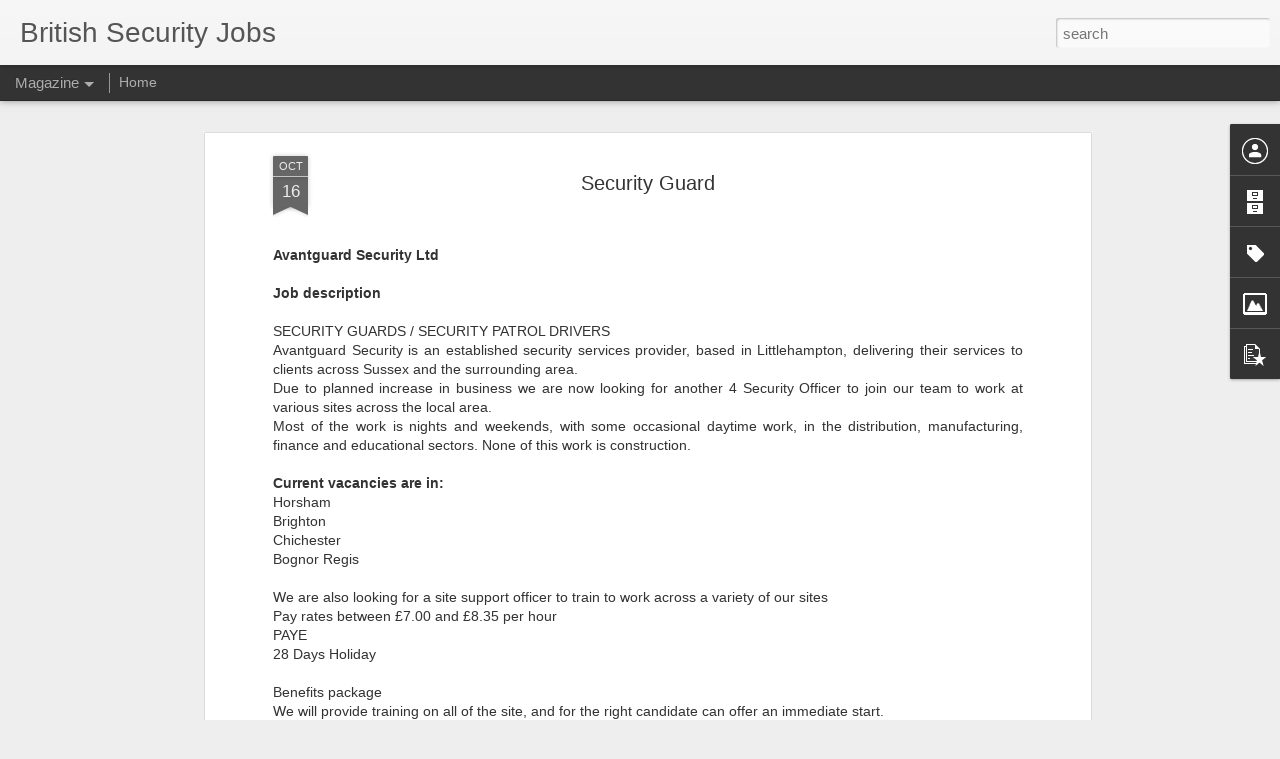

--- FILE ---
content_type: text/javascript; charset=UTF-8
request_url: http://britishsecurityjobs.blogspot.com/?v=0&action=initial&widgetId=Image1&responseType=js&xssi_token=AOuZoY6qJ0YDixTJjCq1Ny9OiNQ70j37hw%3A1769538509850
body_size: 422
content:
try {
_WidgetManager._HandleControllerResult('Image1', 'initial',{'title': '', 'width': 232, 'height': 100, 'sourceUrl': 'https://blogger.googleusercontent.com/img/b/R29vZ2xl/AVvXsEgqL-poU5qMdBKIRcj7Hs71E5PDHI3v5wpCkpp47SSYNou0S2H_siQ19hbwEUdDsnYJK2SSPcM553A-joeWbhTQIkApWq-LG9iKmXxB8AuQ5IkGJHXh0IKilUt0o3fphu-n7qtnD4yhRiA/s1600/Paypal+Subscribe+250.png', 'caption': '', 'link': '', 'shrinkToFit': true, 'sectionWidth': 232});
} catch (e) {
  if (typeof log != 'undefined') {
    log('HandleControllerResult failed: ' + e);
  }
}


--- FILE ---
content_type: text/javascript; charset=UTF-8
request_url: http://britishsecurityjobs.blogspot.com/?v=0&action=initial&widgetId=Label1&responseType=js&xssi_token=AOuZoY6qJ0YDixTJjCq1Ny9OiNQ70j37hw%3A1769538509850
body_size: 2299
content:
try {
_WidgetManager._HandleControllerResult('Label1', 'initial',{'title': 'Labels', 'display': 'list', 'showFreqNumbers': false, 'labels': [{'name': '\xa325000 - \xa345000', 'count': 1, 'cssSize': 1, 'url': 'http://britishsecurityjobs.blogspot.com/search/label/%C2%A325000%20-%20%C2%A345000'}, {'name': '\xa345000 - \xa360000', 'count': 1, 'cssSize': 1, 'url': 'http://britishsecurityjobs.blogspot.com/search/label/%C2%A345000%20-%20%C2%A360000'}, {'name': '\xa360000 - \xa375000', 'count': 1, 'cssSize': 1, 'url': 'http://britishsecurityjobs.blogspot.com/search/label/%C2%A360000%20-%20%C2%A375000'}, {'name': '\xa375000 - \xa3120000', 'count': 1, 'cssSize': 1, 'url': 'http://britishsecurityjobs.blogspot.com/search/label/%C2%A375000%20-%20%C2%A3120000'}, {'name': '4Forces Security Ltd', 'count': 1, 'cssSize': 1, 'url': 'http://britishsecurityjobs.blogspot.com/search/label/4Forces%20Security%20Ltd'}, {'name': 'Aberdeen', 'count': 1, 'cssSize': 1, 'url': 'http://britishsecurityjobs.blogspot.com/search/label/Aberdeen'}, {'name': 'Advisor (Security)', 'count': 1, 'cssSize': 1, 'url': 'http://britishsecurityjobs.blogspot.com/search/label/Advisor%20%28Security%29'}, {'name': 'Africa', 'count': 9, 'cssSize': 3, 'url': 'http://britishsecurityjobs.blogspot.com/search/label/Africa'}, {'name': 'Americas', 'count': 1, 'cssSize': 1, 'url': 'http://britishsecurityjobs.blogspot.com/search/label/Americas'}, {'name': 'Ammunition', 'count': 1, 'cssSize': 1, 'url': 'http://britishsecurityjobs.blogspot.com/search/label/Ammunition'}, {'name': 'AntiTerrorism', 'count': 1, 'cssSize': 1, 'url': 'http://britishsecurityjobs.blogspot.com/search/label/AntiTerrorism'}, {'name': 'Area Security Supervisor', 'count': 3, 'cssSize': 2, 'url': 'http://britishsecurityjobs.blogspot.com/search/label/Area%20Security%20Supervisor'}, {'name': 'Asia', 'count': 4, 'cssSize': 2, 'url': 'http://britishsecurityjobs.blogspot.com/search/label/Asia'}, {'name': 'Aspro Ltd', 'count': 1, 'cssSize': 1, 'url': 'http://britishsecurityjobs.blogspot.com/search/label/Aspro%20Ltd'}, {'name': 'Asset Protection (U.K) Ltd', 'count': 1, 'cssSize': 1, 'url': 'http://britishsecurityjobs.blogspot.com/search/label/Asset%20Protection%20%28U.K%29%20Ltd'}, {'name': 'Australia', 'count': 3, 'cssSize': 2, 'url': 'http://britishsecurityjobs.blogspot.com/search/label/Australia'}, {'name': 'Basildon', 'count': 1, 'cssSize': 1, 'url': 'http://britishsecurityjobs.blogspot.com/search/label/Basildon'}, {'name': 'Birmingham', 'count': 6, 'cssSize': 3, 'url': 'http://britishsecurityjobs.blogspot.com/search/label/Birmingham'}, {'name': 'Bracknell', 'count': 1, 'cssSize': 1, 'url': 'http://britishsecurityjobs.blogspot.com/search/label/Bracknell'}, {'name': 'Bradford', 'count': 1, 'cssSize': 1, 'url': 'http://britishsecurityjobs.blogspot.com/search/label/Bradford'}, {'name': 'Bridgewater', 'count': 1, 'cssSize': 1, 'url': 'http://britishsecurityjobs.blogspot.com/search/label/Bridgewater'}, {'name': 'Bristol', 'count': 4, 'cssSize': 2, 'url': 'http://britishsecurityjobs.blogspot.com/search/label/Bristol'}, {'name': 'British Security Jobs', 'count': 100, 'cssSize': 5, 'url': 'http://britishsecurityjobs.blogspot.com/search/label/British%20Security%20Jobs'}, {'name': 'Camberley', 'count': 1, 'cssSize': 1, 'url': 'http://britishsecurityjobs.blogspot.com/search/label/Camberley'}, {'name': 'Cambridge', 'count': 1, 'cssSize': 1, 'url': 'http://britishsecurityjobs.blogspot.com/search/label/Cambridge'}, {'name': 'Cambridgeshire', 'count': 1, 'cssSize': 1, 'url': 'http://britishsecurityjobs.blogspot.com/search/label/Cambridgeshire'}, {'name': 'Capricorn Security Services', 'count': 1, 'cssSize': 1, 'url': 'http://britishsecurityjobs.blogspot.com/search/label/Capricorn%20Security%20Services'}, {'name': 'Cardiff', 'count': 2, 'cssSize': 2, 'url': 'http://britishsecurityjobs.blogspot.com/search/label/Cardiff'}, {'name': 'Cheltenham', 'count': 2, 'cssSize': 2, 'url': 'http://britishsecurityjobs.blogspot.com/search/label/Cheltenham'}, {'name': 'Close protection', 'count': 2, 'cssSize': 2, 'url': 'http://britishsecurityjobs.blogspot.com/search/label/Close%20protection'}, {'name': 'Close Protection Officer', 'count': 1, 'cssSize': 1, 'url': 'http://britishsecurityjobs.blogspot.com/search/label/Close%20Protection%20Officer'}, {'name': 'Close Protection/Bodyguard', 'count': 2, 'cssSize': 2, 'url': 'http://britishsecurityjobs.blogspot.com/search/label/Close%20Protection%2FBodyguard'}, {'name': 'Corporate Security', 'count': 13, 'cssSize': 3, 'url': 'http://britishsecurityjobs.blogspot.com/search/label/Corporate%20Security'}, {'name': 'CPO', 'count': 1, 'cssSize': 1, 'url': 'http://britishsecurityjobs.blogspot.com/search/label/CPO'}, {'name': 'CPO jobs', 'count': 1, 'cssSize': 1, 'url': 'http://britishsecurityjobs.blogspot.com/search/label/CPO%20jobs'}, {'name': 'Croydon', 'count': 1, 'cssSize': 1, 'url': 'http://britishsecurityjobs.blogspot.com/search/label/Croydon'}, {'name': 'Darlington', 'count': 1, 'cssSize': 1, 'url': 'http://britishsecurityjobs.blogspot.com/search/label/Darlington'}, {'name': 'Demining', 'count': 1, 'cssSize': 1, 'url': 'http://britishsecurityjobs.blogspot.com/search/label/Demining'}, {'name': 'Dereham', 'count': 1, 'cssSize': 1, 'url': 'http://britishsecurityjobs.blogspot.com/search/label/Dereham'}, {'name': 'Devon', 'count': 1, 'cssSize': 1, 'url': 'http://britishsecurityjobs.blogspot.com/search/label/Devon'}, {'name': 'Dog Handler', 'count': 1, 'cssSize': 1, 'url': 'http://britishsecurityjobs.blogspot.com/search/label/Dog%20Handler'}, {'name': 'Doncaster', 'count': 1, 'cssSize': 1, 'url': 'http://britishsecurityjobs.blogspot.com/search/label/Doncaster'}, {'name': 'Door Security jobs', 'count': 1, 'cssSize': 1, 'url': 'http://britishsecurityjobs.blogspot.com/search/label/Door%20Security%20jobs'}, {'name': 'Door Supervisor', 'count': 5, 'cssSize': 2, 'url': 'http://britishsecurityjobs.blogspot.com/search/label/Door%20Supervisor'}, {'name': 'Drivers', 'count': 1, 'cssSize': 1, 'url': 'http://britishsecurityjobs.blogspot.com/search/label/Drivers'}, {'name': 'Edinburgh', 'count': 2, 'cssSize': 2, 'url': 'http://britishsecurityjobs.blogspot.com/search/label/Edinburgh'}, {'name': 'Essex', 'count': 1, 'cssSize': 1, 'url': 'http://britishsecurityjobs.blogspot.com/search/label/Essex'}, {'name': 'Europe', 'count': 3, 'cssSize': 2, 'url': 'http://britishsecurityjobs.blogspot.com/search/label/Europe'}, {'name': 'Event Security', 'count': 2, 'cssSize': 2, 'url': 'http://britishsecurityjobs.blogspot.com/search/label/Event%20Security'}, {'name': 'Exeter', 'count': 1, 'cssSize': 1, 'url': 'http://britishsecurityjobs.blogspot.com/search/label/Exeter'}, {'name': 'Explosive Ordanance', 'count': 1, 'cssSize': 1, 'url': 'http://britishsecurityjobs.blogspot.com/search/label/Explosive%20Ordanance'}, {'name': 'Female Security Position', 'count': 2, 'cssSize': 2, 'url': 'http://britishsecurityjobs.blogspot.com/search/label/Female%20Security%20Position'}, {'name': 'Germany', 'count': 1, 'cssSize': 1, 'url': 'http://britishsecurityjobs.blogspot.com/search/label/Germany'}, {'name': 'Glasgow', 'count': 3, 'cssSize': 2, 'url': 'http://britishsecurityjobs.blogspot.com/search/label/Glasgow'}, {'name': 'Gravesend', 'count': 1, 'cssSize': 1, 'url': 'http://britishsecurityjobs.blogspot.com/search/label/Gravesend'}, {'name': 'Great Billing', 'count': 1, 'cssSize': 1, 'url': 'http://britishsecurityjobs.blogspot.com/search/label/Great%20Billing'}, {'name': 'Great Yarmouth', 'count': 1, 'cssSize': 1, 'url': 'http://britishsecurityjobs.blogspot.com/search/label/Great%20Yarmouth'}, {'name': 'Guildford', 'count': 1, 'cssSize': 1, 'url': 'http://britishsecurityjobs.blogspot.com/search/label/Guildford'}, {'name': 'Haiti', 'count': 1, 'cssSize': 1, 'url': 'http://britishsecurityjobs.blogspot.com/search/label/Haiti'}, {'name': 'Head Of Security', 'count': 1, 'cssSize': 1, 'url': 'http://britishsecurityjobs.blogspot.com/search/label/Head%20Of%20Security'}, {'name': 'Hempstead', 'count': 1, 'cssSize': 1, 'url': 'http://britishsecurityjobs.blogspot.com/search/label/Hempstead'}, {'name': 'Hertfordshire', 'count': 3, 'cssSize': 2, 'url': 'http://britishsecurityjobs.blogspot.com/search/label/Hertfordshire'}, {'name': 'Hinckley', 'count': 1, 'cssSize': 1, 'url': 'http://britishsecurityjobs.blogspot.com/search/label/Hinckley'}, {'name': 'Hook', 'count': 1, 'cssSize': 1, 'url': 'http://britishsecurityjobs.blogspot.com/search/label/Hook'}, {'name': 'Hotel Security', 'count': 5, 'cssSize': 2, 'url': 'http://britishsecurityjobs.blogspot.com/search/label/Hotel%20Security'}, {'name': 'Information Technology Security', 'count': 1, 'cssSize': 1, 'url': 'http://britishsecurityjobs.blogspot.com/search/label/Information%20Technology%20Security'}, {'name': 'Integrity Security Group', 'count': 2, 'cssSize': 2, 'url': 'http://britishsecurityjobs.blogspot.com/search/label/Integrity%20Security%20Group'}, {'name': 'Intelligence/Surveillance', 'count': 1, 'cssSize': 1, 'url': 'http://britishsecurityjobs.blogspot.com/search/label/Intelligence%2FSurveillance'}, {'name': 'Ipswich', 'count': 1, 'cssSize': 1, 'url': 'http://britishsecurityjobs.blogspot.com/search/label/Ipswich'}, {'name': 'Iraq', 'count': 1, 'cssSize': 1, 'url': 'http://britishsecurityjobs.blogspot.com/search/label/Iraq'}, {'name': 'JD Sports Fashion PLC', 'count': 1, 'cssSize': 1, 'url': 'http://britishsecurityjobs.blogspot.com/search/label/JD%20Sports%20Fashion%20PLC'}, {'name': 'K9 Handler', 'count': 8, 'cssSize': 3, 'url': 'http://britishsecurityjobs.blogspot.com/search/label/K9%20Handler'}, {'name': 'Law Enforcement/Corrections/Police', 'count': 1, 'cssSize': 1, 'url': 'http://britishsecurityjobs.blogspot.com/search/label/Law%20Enforcement%2FCorrections%2FPolice'}, {'name': 'Leeds', 'count': 1, 'cssSize': 1, 'url': 'http://britishsecurityjobs.blogspot.com/search/label/Leeds'}, {'name': 'Leicester', 'count': 2, 'cssSize': 2, 'url': 'http://britishsecurityjobs.blogspot.com/search/label/Leicester'}, {'name': 'Leicestershire', 'count': 1, 'cssSize': 1, 'url': 'http://britishsecurityjobs.blogspot.com/search/label/Leicestershire'}, {'name': 'Liverpool', 'count': 2, 'cssSize': 2, 'url': 'http://britishsecurityjobs.blogspot.com/search/label/Liverpool'}, {'name': 'Logistic', 'count': 1, 'cssSize': 1, 'url': 'http://britishsecurityjobs.blogspot.com/search/label/Logistic'}, {'name': 'London', 'count': 45, 'cssSize': 4, 'url': 'http://britishsecurityjobs.blogspot.com/search/label/London'}, {'name': 'London security jobs', 'count': 100, 'cssSize': 5, 'url': 'http://britishsecurityjobs.blogspot.com/search/label/London%20security%20jobs'}, {'name': 'Loss Prevention', 'count': 2, 'cssSize': 2, 'url': 'http://britishsecurityjobs.blogspot.com/search/label/Loss%20Prevention'}, {'name': 'Louth', 'count': 1, 'cssSize': 1, 'url': 'http://britishsecurityjobs.blogspot.com/search/label/Louth'}, {'name': 'Luton', 'count': 1, 'cssSize': 1, 'url': 'http://britishsecurityjobs.blogspot.com/search/label/Luton'}, {'name': 'Malvern', 'count': 1, 'cssSize': 1, 'url': 'http://britishsecurityjobs.blogspot.com/search/label/Malvern'}, {'name': 'Manchester', 'count': 4, 'cssSize': 2, 'url': 'http://britishsecurityjobs.blogspot.com/search/label/Manchester'}, {'name': 'Mansfield', 'count': 1, 'cssSize': 1, 'url': 'http://britishsecurityjobs.blogspot.com/search/label/Mansfield'}, {'name': 'Maritime Security', 'count': 2, 'cssSize': 2, 'url': 'http://britishsecurityjobs.blogspot.com/search/label/Maritime%20Security'}, {'name': 'Middle East', 'count': 7, 'cssSize': 3, 'url': 'http://britishsecurityjobs.blogspot.com/search/label/Middle%20East'}, {'name': 'Milton Keynes', 'count': 1, 'cssSize': 1, 'url': 'http://britishsecurityjobs.blogspot.com/search/label/Milton%20Keynes'}, {'name': 'Mobile Security', 'count': 3, 'cssSize': 2, 'url': 'http://britishsecurityjobs.blogspot.com/search/label/Mobile%20Security'}, {'name': 'Newton Aycliffe', 'count': 1, 'cssSize': 1, 'url': 'http://britishsecurityjobs.blogspot.com/search/label/Newton%20Aycliffe'}, {'name': 'None', 'count': 2, 'cssSize': 2, 'url': 'http://britishsecurityjobs.blogspot.com/search/label/None'}, {'name': 'Northampton', 'count': 1, 'cssSize': 1, 'url': 'http://britishsecurityjobs.blogspot.com/search/label/Northampton'}, {'name': 'Operational Security', 'count': 3, 'cssSize': 2, 'url': 'http://britishsecurityjobs.blogspot.com/search/label/Operational%20Security'}, {'name': 'Overseas', 'count': 5, 'cssSize': 2, 'url': 'http://britishsecurityjobs.blogspot.com/search/label/Overseas'}, {'name': 'PCL Whitehall Security Group', 'count': 1, 'cssSize': 1, 'url': 'http://britishsecurityjobs.blogspot.com/search/label/PCL%20Whitehall%20Security%20Group'}, {'name': 'Perfect Guards Ltd', 'count': 1, 'cssSize': 1, 'url': 'http://britishsecurityjobs.blogspot.com/search/label/Perfect%20Guards%20Ltd'}, {'name': 'policeman jobs', 'count': 1, 'cssSize': 1, 'url': 'http://britishsecurityjobs.blogspot.com/search/label/policeman%20jobs'}, {'name': 'Portsmouth', 'count': 1, 'cssSize': 1, 'url': 'http://britishsecurityjobs.blogspot.com/search/label/Portsmouth'}, {'name': 'Proficient Security', 'count': 1, 'cssSize': 1, 'url': 'http://britishsecurityjobs.blogspot.com/search/label/Proficient%20Security'}, {'name': 'Relief Security', 'count': 2, 'cssSize': 2, 'url': 'http://britishsecurityjobs.blogspot.com/search/label/Relief%20Security'}, {'name': 'Retail Security', 'count': 4, 'cssSize': 2, 'url': 'http://britishsecurityjobs.blogspot.com/search/label/Retail%20Security'}, {'name': 'Ridgmont', 'count': 1, 'cssSize': 1, 'url': 'http://britishsecurityjobs.blogspot.com/search/label/Ridgmont'}, {'name': 'Rochester', 'count': 1, 'cssSize': 1, 'url': 'http://britishsecurityjobs.blogspot.com/search/label/Rochester'}, {'name': 'Rock Security Services Ltd', 'count': 1, 'cssSize': 1, 'url': 'http://britishsecurityjobs.blogspot.com/search/label/Rock%20Security%20Services%20Ltd'}, {'name': 'Safety \x26amp; Security', 'count': 2, 'cssSize': 2, 'url': 'http://britishsecurityjobs.blogspot.com/search/label/Safety%20%26%20Security'}, {'name': 'Safetynet Security Group Ltd', 'count': 1, 'cssSize': 1, 'url': 'http://britishsecurityjobs.blogspot.com/search/label/Safetynet%20Security%20Group%20Ltd'}, {'name': 'Scotland', 'count': 2, 'cssSize': 2, 'url': 'http://britishsecurityjobs.blogspot.com/search/label/Scotland'}, {'name': 'Security', 'count': 6, 'cssSize': 3, 'url': 'http://britishsecurityjobs.blogspot.com/search/label/Security'}, {'name': 'Security (Management)', 'count': 7, 'cssSize': 3, 'url': 'http://britishsecurityjobs.blogspot.com/search/label/Security%20%28Management%29'}, {'name': 'Security Guard', 'count': 1, 'cssSize': 1, 'url': 'http://britishsecurityjobs.blogspot.com/search/label/Security%20Guard'}, {'name': 'Security Guard/Officer', 'count': 6, 'cssSize': 3, 'url': 'http://britishsecurityjobs.blogspot.com/search/label/Security%20Guard%2FOfficer'}, {'name': 'Security Job For TCNs', 'count': 1, 'cssSize': 1, 'url': 'http://britishsecurityjobs.blogspot.com/search/label/Security%20Job%20For%20TCNs'}, {'name': 'Security Jobs', 'count': 10, 'cssSize': 3, 'url': 'http://britishsecurityjobs.blogspot.com/search/label/Security%20Jobs'}, {'name': 'security jobs london', 'count': 4, 'cssSize': 2, 'url': 'http://britishsecurityjobs.blogspot.com/search/label/security%20jobs%20london'}, {'name': 'security jobs U.K', 'count': 2, 'cssSize': 2, 'url': 'http://britishsecurityjobs.blogspot.com/search/label/security%20jobs%20U.K'}, {'name': 'Security jobs UK', 'count': 3, 'cssSize': 2, 'url': 'http://britishsecurityjobs.blogspot.com/search/label/Security%20jobs%20UK'}, {'name': 'Security Management', 'count': 11, 'cssSize': 3, 'url': 'http://britishsecurityjobs.blogspot.com/search/label/Security%20Management'}, {'name': 'Security Manager', 'count': 1, 'cssSize': 1, 'url': 'http://britishsecurityjobs.blogspot.com/search/label/Security%20Manager'}, {'name': 'Security Officer', 'count': 2, 'cssSize': 2, 'url': 'http://britishsecurityjobs.blogspot.com/search/label/Security%20Officer'}, {'name': 'security officer jobs London', 'count': 1, 'cssSize': 1, 'url': 'http://britishsecurityjobs.blogspot.com/search/label/security%20officer%20jobs%20London'}, {'name': 'Sheffield', 'count': 1, 'cssSize': 1, 'url': 'http://britishsecurityjobs.blogspot.com/search/label/Sheffield'}, {'name': 'Showsec', 'count': 1, 'cssSize': 1, 'url': 'http://britishsecurityjobs.blogspot.com/search/label/Showsec'}, {'name': 'Sia Door Supervisor', 'count': 7, 'cssSize': 3, 'url': 'http://britishsecurityjobs.blogspot.com/search/label/Sia%20Door%20Supervisor'}, {'name': 'SIA Licenced Door Supervisor', 'count': 1, 'cssSize': 1, 'url': 'http://britishsecurityjobs.blogspot.com/search/label/SIA%20Licenced%20Door%20Supervisor'}, {'name': 'Site Security', 'count': 7, 'cssSize': 3, 'url': 'http://britishsecurityjobs.blogspot.com/search/label/Site%20Security'}, {'name': 'Somalia', 'count': 1, 'cssSize': 1, 'url': 'http://britishsecurityjobs.blogspot.com/search/label/Somalia'}, {'name': 'South Glamorgan', 'count': 1, 'cssSize': 1, 'url': 'http://britishsecurityjobs.blogspot.com/search/label/South%20Glamorgan'}, {'name': 'Staffordshire', 'count': 1, 'cssSize': 1, 'url': 'http://britishsecurityjobs.blogspot.com/search/label/Staffordshire'}, {'name': 'Stamford', 'count': 1, 'cssSize': 1, 'url': 'http://britishsecurityjobs.blogspot.com/search/label/Stamford'}, {'name': 'Static Security', 'count': 2, 'cssSize': 2, 'url': 'http://britishsecurityjobs.blogspot.com/search/label/Static%20Security'}, {'name': 'Stoke-on-Trent', 'count': 1, 'cssSize': 1, 'url': 'http://britishsecurityjobs.blogspot.com/search/label/Stoke-on-Trent'}, {'name': 'Surrey', 'count': 4, 'cssSize': 2, 'url': 'http://britishsecurityjobs.blogspot.com/search/label/Surrey'}, {'name': 'Surveillance', 'count': 2, 'cssSize': 2, 'url': 'http://britishsecurityjobs.blogspot.com/search/label/Surveillance'}, {'name': 'Swansea', 'count': 1, 'cssSize': 1, 'url': 'http://britishsecurityjobs.blogspot.com/search/label/Swansea'}, {'name': 'Talbot', 'count': 1, 'cssSize': 1, 'url': 'http://britishsecurityjobs.blogspot.com/search/label/Talbot'}, {'name': 'Telford', 'count': 1, 'cssSize': 1, 'url': 'http://britishsecurityjobs.blogspot.com/search/label/Telford'}, {'name': 'Training (Security)', 'count': 1, 'cssSize': 1, 'url': 'http://britishsecurityjobs.blogspot.com/search/label/Training%20%28Security%29'}, {'name': 'Tranining', 'count': 1, 'cssSize': 1, 'url': 'http://britishsecurityjobs.blogspot.com/search/label/Tranining'}, {'name': 'UK Security Jobs', 'count': 10, 'cssSize': 3, 'url': 'http://britishsecurityjobs.blogspot.com/search/label/UK%20Security%20Jobs'}, {'name': 'West Malling', 'count': 1, 'cssSize': 1, 'url': 'http://britishsecurityjobs.blogspot.com/search/label/West%20Malling'}, {'name': 'Weymouth', 'count': 1, 'cssSize': 1, 'url': 'http://britishsecurityjobs.blogspot.com/search/label/Weymouth'}, {'name': 'Wilnecote', 'count': 1, 'cssSize': 1, 'url': 'http://britishsecurityjobs.blogspot.com/search/label/Wilnecote'}, {'name': 'Worcestershire', 'count': 1, 'cssSize': 1, 'url': 'http://britishsecurityjobs.blogspot.com/search/label/Worcestershire'}, {'name': 'Yorkshire', 'count': 3, 'cssSize': 2, 'url': 'http://britishsecurityjobs.blogspot.com/search/label/Yorkshire'}]});
} catch (e) {
  if (typeof log != 'undefined') {
    log('HandleControllerResult failed: ' + e);
  }
}


--- FILE ---
content_type: text/javascript; charset=UTF-8
request_url: http://britishsecurityjobs.blogspot.com/?v=0&action=initial&widgetId=Label1&responseType=js&xssi_token=AOuZoY6qJ0YDixTJjCq1Ny9OiNQ70j37hw%3A1769538509850
body_size: 2299
content:
try {
_WidgetManager._HandleControllerResult('Label1', 'initial',{'title': 'Labels', 'display': 'list', 'showFreqNumbers': false, 'labels': [{'name': '\xa325000 - \xa345000', 'count': 1, 'cssSize': 1, 'url': 'http://britishsecurityjobs.blogspot.com/search/label/%C2%A325000%20-%20%C2%A345000'}, {'name': '\xa345000 - \xa360000', 'count': 1, 'cssSize': 1, 'url': 'http://britishsecurityjobs.blogspot.com/search/label/%C2%A345000%20-%20%C2%A360000'}, {'name': '\xa360000 - \xa375000', 'count': 1, 'cssSize': 1, 'url': 'http://britishsecurityjobs.blogspot.com/search/label/%C2%A360000%20-%20%C2%A375000'}, {'name': '\xa375000 - \xa3120000', 'count': 1, 'cssSize': 1, 'url': 'http://britishsecurityjobs.blogspot.com/search/label/%C2%A375000%20-%20%C2%A3120000'}, {'name': '4Forces Security Ltd', 'count': 1, 'cssSize': 1, 'url': 'http://britishsecurityjobs.blogspot.com/search/label/4Forces%20Security%20Ltd'}, {'name': 'Aberdeen', 'count': 1, 'cssSize': 1, 'url': 'http://britishsecurityjobs.blogspot.com/search/label/Aberdeen'}, {'name': 'Advisor (Security)', 'count': 1, 'cssSize': 1, 'url': 'http://britishsecurityjobs.blogspot.com/search/label/Advisor%20%28Security%29'}, {'name': 'Africa', 'count': 9, 'cssSize': 3, 'url': 'http://britishsecurityjobs.blogspot.com/search/label/Africa'}, {'name': 'Americas', 'count': 1, 'cssSize': 1, 'url': 'http://britishsecurityjobs.blogspot.com/search/label/Americas'}, {'name': 'Ammunition', 'count': 1, 'cssSize': 1, 'url': 'http://britishsecurityjobs.blogspot.com/search/label/Ammunition'}, {'name': 'AntiTerrorism', 'count': 1, 'cssSize': 1, 'url': 'http://britishsecurityjobs.blogspot.com/search/label/AntiTerrorism'}, {'name': 'Area Security Supervisor', 'count': 3, 'cssSize': 2, 'url': 'http://britishsecurityjobs.blogspot.com/search/label/Area%20Security%20Supervisor'}, {'name': 'Asia', 'count': 4, 'cssSize': 2, 'url': 'http://britishsecurityjobs.blogspot.com/search/label/Asia'}, {'name': 'Aspro Ltd', 'count': 1, 'cssSize': 1, 'url': 'http://britishsecurityjobs.blogspot.com/search/label/Aspro%20Ltd'}, {'name': 'Asset Protection (U.K) Ltd', 'count': 1, 'cssSize': 1, 'url': 'http://britishsecurityjobs.blogspot.com/search/label/Asset%20Protection%20%28U.K%29%20Ltd'}, {'name': 'Australia', 'count': 3, 'cssSize': 2, 'url': 'http://britishsecurityjobs.blogspot.com/search/label/Australia'}, {'name': 'Basildon', 'count': 1, 'cssSize': 1, 'url': 'http://britishsecurityjobs.blogspot.com/search/label/Basildon'}, {'name': 'Birmingham', 'count': 6, 'cssSize': 3, 'url': 'http://britishsecurityjobs.blogspot.com/search/label/Birmingham'}, {'name': 'Bracknell', 'count': 1, 'cssSize': 1, 'url': 'http://britishsecurityjobs.blogspot.com/search/label/Bracknell'}, {'name': 'Bradford', 'count': 1, 'cssSize': 1, 'url': 'http://britishsecurityjobs.blogspot.com/search/label/Bradford'}, {'name': 'Bridgewater', 'count': 1, 'cssSize': 1, 'url': 'http://britishsecurityjobs.blogspot.com/search/label/Bridgewater'}, {'name': 'Bristol', 'count': 4, 'cssSize': 2, 'url': 'http://britishsecurityjobs.blogspot.com/search/label/Bristol'}, {'name': 'British Security Jobs', 'count': 100, 'cssSize': 5, 'url': 'http://britishsecurityjobs.blogspot.com/search/label/British%20Security%20Jobs'}, {'name': 'Camberley', 'count': 1, 'cssSize': 1, 'url': 'http://britishsecurityjobs.blogspot.com/search/label/Camberley'}, {'name': 'Cambridge', 'count': 1, 'cssSize': 1, 'url': 'http://britishsecurityjobs.blogspot.com/search/label/Cambridge'}, {'name': 'Cambridgeshire', 'count': 1, 'cssSize': 1, 'url': 'http://britishsecurityjobs.blogspot.com/search/label/Cambridgeshire'}, {'name': 'Capricorn Security Services', 'count': 1, 'cssSize': 1, 'url': 'http://britishsecurityjobs.blogspot.com/search/label/Capricorn%20Security%20Services'}, {'name': 'Cardiff', 'count': 2, 'cssSize': 2, 'url': 'http://britishsecurityjobs.blogspot.com/search/label/Cardiff'}, {'name': 'Cheltenham', 'count': 2, 'cssSize': 2, 'url': 'http://britishsecurityjobs.blogspot.com/search/label/Cheltenham'}, {'name': 'Close protection', 'count': 2, 'cssSize': 2, 'url': 'http://britishsecurityjobs.blogspot.com/search/label/Close%20protection'}, {'name': 'Close Protection Officer', 'count': 1, 'cssSize': 1, 'url': 'http://britishsecurityjobs.blogspot.com/search/label/Close%20Protection%20Officer'}, {'name': 'Close Protection/Bodyguard', 'count': 2, 'cssSize': 2, 'url': 'http://britishsecurityjobs.blogspot.com/search/label/Close%20Protection%2FBodyguard'}, {'name': 'Corporate Security', 'count': 13, 'cssSize': 3, 'url': 'http://britishsecurityjobs.blogspot.com/search/label/Corporate%20Security'}, {'name': 'CPO', 'count': 1, 'cssSize': 1, 'url': 'http://britishsecurityjobs.blogspot.com/search/label/CPO'}, {'name': 'CPO jobs', 'count': 1, 'cssSize': 1, 'url': 'http://britishsecurityjobs.blogspot.com/search/label/CPO%20jobs'}, {'name': 'Croydon', 'count': 1, 'cssSize': 1, 'url': 'http://britishsecurityjobs.blogspot.com/search/label/Croydon'}, {'name': 'Darlington', 'count': 1, 'cssSize': 1, 'url': 'http://britishsecurityjobs.blogspot.com/search/label/Darlington'}, {'name': 'Demining', 'count': 1, 'cssSize': 1, 'url': 'http://britishsecurityjobs.blogspot.com/search/label/Demining'}, {'name': 'Dereham', 'count': 1, 'cssSize': 1, 'url': 'http://britishsecurityjobs.blogspot.com/search/label/Dereham'}, {'name': 'Devon', 'count': 1, 'cssSize': 1, 'url': 'http://britishsecurityjobs.blogspot.com/search/label/Devon'}, {'name': 'Dog Handler', 'count': 1, 'cssSize': 1, 'url': 'http://britishsecurityjobs.blogspot.com/search/label/Dog%20Handler'}, {'name': 'Doncaster', 'count': 1, 'cssSize': 1, 'url': 'http://britishsecurityjobs.blogspot.com/search/label/Doncaster'}, {'name': 'Door Security jobs', 'count': 1, 'cssSize': 1, 'url': 'http://britishsecurityjobs.blogspot.com/search/label/Door%20Security%20jobs'}, {'name': 'Door Supervisor', 'count': 5, 'cssSize': 2, 'url': 'http://britishsecurityjobs.blogspot.com/search/label/Door%20Supervisor'}, {'name': 'Drivers', 'count': 1, 'cssSize': 1, 'url': 'http://britishsecurityjobs.blogspot.com/search/label/Drivers'}, {'name': 'Edinburgh', 'count': 2, 'cssSize': 2, 'url': 'http://britishsecurityjobs.blogspot.com/search/label/Edinburgh'}, {'name': 'Essex', 'count': 1, 'cssSize': 1, 'url': 'http://britishsecurityjobs.blogspot.com/search/label/Essex'}, {'name': 'Europe', 'count': 3, 'cssSize': 2, 'url': 'http://britishsecurityjobs.blogspot.com/search/label/Europe'}, {'name': 'Event Security', 'count': 2, 'cssSize': 2, 'url': 'http://britishsecurityjobs.blogspot.com/search/label/Event%20Security'}, {'name': 'Exeter', 'count': 1, 'cssSize': 1, 'url': 'http://britishsecurityjobs.blogspot.com/search/label/Exeter'}, {'name': 'Explosive Ordanance', 'count': 1, 'cssSize': 1, 'url': 'http://britishsecurityjobs.blogspot.com/search/label/Explosive%20Ordanance'}, {'name': 'Female Security Position', 'count': 2, 'cssSize': 2, 'url': 'http://britishsecurityjobs.blogspot.com/search/label/Female%20Security%20Position'}, {'name': 'Germany', 'count': 1, 'cssSize': 1, 'url': 'http://britishsecurityjobs.blogspot.com/search/label/Germany'}, {'name': 'Glasgow', 'count': 3, 'cssSize': 2, 'url': 'http://britishsecurityjobs.blogspot.com/search/label/Glasgow'}, {'name': 'Gravesend', 'count': 1, 'cssSize': 1, 'url': 'http://britishsecurityjobs.blogspot.com/search/label/Gravesend'}, {'name': 'Great Billing', 'count': 1, 'cssSize': 1, 'url': 'http://britishsecurityjobs.blogspot.com/search/label/Great%20Billing'}, {'name': 'Great Yarmouth', 'count': 1, 'cssSize': 1, 'url': 'http://britishsecurityjobs.blogspot.com/search/label/Great%20Yarmouth'}, {'name': 'Guildford', 'count': 1, 'cssSize': 1, 'url': 'http://britishsecurityjobs.blogspot.com/search/label/Guildford'}, {'name': 'Haiti', 'count': 1, 'cssSize': 1, 'url': 'http://britishsecurityjobs.blogspot.com/search/label/Haiti'}, {'name': 'Head Of Security', 'count': 1, 'cssSize': 1, 'url': 'http://britishsecurityjobs.blogspot.com/search/label/Head%20Of%20Security'}, {'name': 'Hempstead', 'count': 1, 'cssSize': 1, 'url': 'http://britishsecurityjobs.blogspot.com/search/label/Hempstead'}, {'name': 'Hertfordshire', 'count': 3, 'cssSize': 2, 'url': 'http://britishsecurityjobs.blogspot.com/search/label/Hertfordshire'}, {'name': 'Hinckley', 'count': 1, 'cssSize': 1, 'url': 'http://britishsecurityjobs.blogspot.com/search/label/Hinckley'}, {'name': 'Hook', 'count': 1, 'cssSize': 1, 'url': 'http://britishsecurityjobs.blogspot.com/search/label/Hook'}, {'name': 'Hotel Security', 'count': 5, 'cssSize': 2, 'url': 'http://britishsecurityjobs.blogspot.com/search/label/Hotel%20Security'}, {'name': 'Information Technology Security', 'count': 1, 'cssSize': 1, 'url': 'http://britishsecurityjobs.blogspot.com/search/label/Information%20Technology%20Security'}, {'name': 'Integrity Security Group', 'count': 2, 'cssSize': 2, 'url': 'http://britishsecurityjobs.blogspot.com/search/label/Integrity%20Security%20Group'}, {'name': 'Intelligence/Surveillance', 'count': 1, 'cssSize': 1, 'url': 'http://britishsecurityjobs.blogspot.com/search/label/Intelligence%2FSurveillance'}, {'name': 'Ipswich', 'count': 1, 'cssSize': 1, 'url': 'http://britishsecurityjobs.blogspot.com/search/label/Ipswich'}, {'name': 'Iraq', 'count': 1, 'cssSize': 1, 'url': 'http://britishsecurityjobs.blogspot.com/search/label/Iraq'}, {'name': 'JD Sports Fashion PLC', 'count': 1, 'cssSize': 1, 'url': 'http://britishsecurityjobs.blogspot.com/search/label/JD%20Sports%20Fashion%20PLC'}, {'name': 'K9 Handler', 'count': 8, 'cssSize': 3, 'url': 'http://britishsecurityjobs.blogspot.com/search/label/K9%20Handler'}, {'name': 'Law Enforcement/Corrections/Police', 'count': 1, 'cssSize': 1, 'url': 'http://britishsecurityjobs.blogspot.com/search/label/Law%20Enforcement%2FCorrections%2FPolice'}, {'name': 'Leeds', 'count': 1, 'cssSize': 1, 'url': 'http://britishsecurityjobs.blogspot.com/search/label/Leeds'}, {'name': 'Leicester', 'count': 2, 'cssSize': 2, 'url': 'http://britishsecurityjobs.blogspot.com/search/label/Leicester'}, {'name': 'Leicestershire', 'count': 1, 'cssSize': 1, 'url': 'http://britishsecurityjobs.blogspot.com/search/label/Leicestershire'}, {'name': 'Liverpool', 'count': 2, 'cssSize': 2, 'url': 'http://britishsecurityjobs.blogspot.com/search/label/Liverpool'}, {'name': 'Logistic', 'count': 1, 'cssSize': 1, 'url': 'http://britishsecurityjobs.blogspot.com/search/label/Logistic'}, {'name': 'London', 'count': 45, 'cssSize': 4, 'url': 'http://britishsecurityjobs.blogspot.com/search/label/London'}, {'name': 'London security jobs', 'count': 100, 'cssSize': 5, 'url': 'http://britishsecurityjobs.blogspot.com/search/label/London%20security%20jobs'}, {'name': 'Loss Prevention', 'count': 2, 'cssSize': 2, 'url': 'http://britishsecurityjobs.blogspot.com/search/label/Loss%20Prevention'}, {'name': 'Louth', 'count': 1, 'cssSize': 1, 'url': 'http://britishsecurityjobs.blogspot.com/search/label/Louth'}, {'name': 'Luton', 'count': 1, 'cssSize': 1, 'url': 'http://britishsecurityjobs.blogspot.com/search/label/Luton'}, {'name': 'Malvern', 'count': 1, 'cssSize': 1, 'url': 'http://britishsecurityjobs.blogspot.com/search/label/Malvern'}, {'name': 'Manchester', 'count': 4, 'cssSize': 2, 'url': 'http://britishsecurityjobs.blogspot.com/search/label/Manchester'}, {'name': 'Mansfield', 'count': 1, 'cssSize': 1, 'url': 'http://britishsecurityjobs.blogspot.com/search/label/Mansfield'}, {'name': 'Maritime Security', 'count': 2, 'cssSize': 2, 'url': 'http://britishsecurityjobs.blogspot.com/search/label/Maritime%20Security'}, {'name': 'Middle East', 'count': 7, 'cssSize': 3, 'url': 'http://britishsecurityjobs.blogspot.com/search/label/Middle%20East'}, {'name': 'Milton Keynes', 'count': 1, 'cssSize': 1, 'url': 'http://britishsecurityjobs.blogspot.com/search/label/Milton%20Keynes'}, {'name': 'Mobile Security', 'count': 3, 'cssSize': 2, 'url': 'http://britishsecurityjobs.blogspot.com/search/label/Mobile%20Security'}, {'name': 'Newton Aycliffe', 'count': 1, 'cssSize': 1, 'url': 'http://britishsecurityjobs.blogspot.com/search/label/Newton%20Aycliffe'}, {'name': 'None', 'count': 2, 'cssSize': 2, 'url': 'http://britishsecurityjobs.blogspot.com/search/label/None'}, {'name': 'Northampton', 'count': 1, 'cssSize': 1, 'url': 'http://britishsecurityjobs.blogspot.com/search/label/Northampton'}, {'name': 'Operational Security', 'count': 3, 'cssSize': 2, 'url': 'http://britishsecurityjobs.blogspot.com/search/label/Operational%20Security'}, {'name': 'Overseas', 'count': 5, 'cssSize': 2, 'url': 'http://britishsecurityjobs.blogspot.com/search/label/Overseas'}, {'name': 'PCL Whitehall Security Group', 'count': 1, 'cssSize': 1, 'url': 'http://britishsecurityjobs.blogspot.com/search/label/PCL%20Whitehall%20Security%20Group'}, {'name': 'Perfect Guards Ltd', 'count': 1, 'cssSize': 1, 'url': 'http://britishsecurityjobs.blogspot.com/search/label/Perfect%20Guards%20Ltd'}, {'name': 'policeman jobs', 'count': 1, 'cssSize': 1, 'url': 'http://britishsecurityjobs.blogspot.com/search/label/policeman%20jobs'}, {'name': 'Portsmouth', 'count': 1, 'cssSize': 1, 'url': 'http://britishsecurityjobs.blogspot.com/search/label/Portsmouth'}, {'name': 'Proficient Security', 'count': 1, 'cssSize': 1, 'url': 'http://britishsecurityjobs.blogspot.com/search/label/Proficient%20Security'}, {'name': 'Relief Security', 'count': 2, 'cssSize': 2, 'url': 'http://britishsecurityjobs.blogspot.com/search/label/Relief%20Security'}, {'name': 'Retail Security', 'count': 4, 'cssSize': 2, 'url': 'http://britishsecurityjobs.blogspot.com/search/label/Retail%20Security'}, {'name': 'Ridgmont', 'count': 1, 'cssSize': 1, 'url': 'http://britishsecurityjobs.blogspot.com/search/label/Ridgmont'}, {'name': 'Rochester', 'count': 1, 'cssSize': 1, 'url': 'http://britishsecurityjobs.blogspot.com/search/label/Rochester'}, {'name': 'Rock Security Services Ltd', 'count': 1, 'cssSize': 1, 'url': 'http://britishsecurityjobs.blogspot.com/search/label/Rock%20Security%20Services%20Ltd'}, {'name': 'Safety \x26amp; Security', 'count': 2, 'cssSize': 2, 'url': 'http://britishsecurityjobs.blogspot.com/search/label/Safety%20%26%20Security'}, {'name': 'Safetynet Security Group Ltd', 'count': 1, 'cssSize': 1, 'url': 'http://britishsecurityjobs.blogspot.com/search/label/Safetynet%20Security%20Group%20Ltd'}, {'name': 'Scotland', 'count': 2, 'cssSize': 2, 'url': 'http://britishsecurityjobs.blogspot.com/search/label/Scotland'}, {'name': 'Security', 'count': 6, 'cssSize': 3, 'url': 'http://britishsecurityjobs.blogspot.com/search/label/Security'}, {'name': 'Security (Management)', 'count': 7, 'cssSize': 3, 'url': 'http://britishsecurityjobs.blogspot.com/search/label/Security%20%28Management%29'}, {'name': 'Security Guard', 'count': 1, 'cssSize': 1, 'url': 'http://britishsecurityjobs.blogspot.com/search/label/Security%20Guard'}, {'name': 'Security Guard/Officer', 'count': 6, 'cssSize': 3, 'url': 'http://britishsecurityjobs.blogspot.com/search/label/Security%20Guard%2FOfficer'}, {'name': 'Security Job For TCNs', 'count': 1, 'cssSize': 1, 'url': 'http://britishsecurityjobs.blogspot.com/search/label/Security%20Job%20For%20TCNs'}, {'name': 'Security Jobs', 'count': 10, 'cssSize': 3, 'url': 'http://britishsecurityjobs.blogspot.com/search/label/Security%20Jobs'}, {'name': 'security jobs london', 'count': 4, 'cssSize': 2, 'url': 'http://britishsecurityjobs.blogspot.com/search/label/security%20jobs%20london'}, {'name': 'security jobs U.K', 'count': 2, 'cssSize': 2, 'url': 'http://britishsecurityjobs.blogspot.com/search/label/security%20jobs%20U.K'}, {'name': 'Security jobs UK', 'count': 3, 'cssSize': 2, 'url': 'http://britishsecurityjobs.blogspot.com/search/label/Security%20jobs%20UK'}, {'name': 'Security Management', 'count': 11, 'cssSize': 3, 'url': 'http://britishsecurityjobs.blogspot.com/search/label/Security%20Management'}, {'name': 'Security Manager', 'count': 1, 'cssSize': 1, 'url': 'http://britishsecurityjobs.blogspot.com/search/label/Security%20Manager'}, {'name': 'Security Officer', 'count': 2, 'cssSize': 2, 'url': 'http://britishsecurityjobs.blogspot.com/search/label/Security%20Officer'}, {'name': 'security officer jobs London', 'count': 1, 'cssSize': 1, 'url': 'http://britishsecurityjobs.blogspot.com/search/label/security%20officer%20jobs%20London'}, {'name': 'Sheffield', 'count': 1, 'cssSize': 1, 'url': 'http://britishsecurityjobs.blogspot.com/search/label/Sheffield'}, {'name': 'Showsec', 'count': 1, 'cssSize': 1, 'url': 'http://britishsecurityjobs.blogspot.com/search/label/Showsec'}, {'name': 'Sia Door Supervisor', 'count': 7, 'cssSize': 3, 'url': 'http://britishsecurityjobs.blogspot.com/search/label/Sia%20Door%20Supervisor'}, {'name': 'SIA Licenced Door Supervisor', 'count': 1, 'cssSize': 1, 'url': 'http://britishsecurityjobs.blogspot.com/search/label/SIA%20Licenced%20Door%20Supervisor'}, {'name': 'Site Security', 'count': 7, 'cssSize': 3, 'url': 'http://britishsecurityjobs.blogspot.com/search/label/Site%20Security'}, {'name': 'Somalia', 'count': 1, 'cssSize': 1, 'url': 'http://britishsecurityjobs.blogspot.com/search/label/Somalia'}, {'name': 'South Glamorgan', 'count': 1, 'cssSize': 1, 'url': 'http://britishsecurityjobs.blogspot.com/search/label/South%20Glamorgan'}, {'name': 'Staffordshire', 'count': 1, 'cssSize': 1, 'url': 'http://britishsecurityjobs.blogspot.com/search/label/Staffordshire'}, {'name': 'Stamford', 'count': 1, 'cssSize': 1, 'url': 'http://britishsecurityjobs.blogspot.com/search/label/Stamford'}, {'name': 'Static Security', 'count': 2, 'cssSize': 2, 'url': 'http://britishsecurityjobs.blogspot.com/search/label/Static%20Security'}, {'name': 'Stoke-on-Trent', 'count': 1, 'cssSize': 1, 'url': 'http://britishsecurityjobs.blogspot.com/search/label/Stoke-on-Trent'}, {'name': 'Surrey', 'count': 4, 'cssSize': 2, 'url': 'http://britishsecurityjobs.blogspot.com/search/label/Surrey'}, {'name': 'Surveillance', 'count': 2, 'cssSize': 2, 'url': 'http://britishsecurityjobs.blogspot.com/search/label/Surveillance'}, {'name': 'Swansea', 'count': 1, 'cssSize': 1, 'url': 'http://britishsecurityjobs.blogspot.com/search/label/Swansea'}, {'name': 'Talbot', 'count': 1, 'cssSize': 1, 'url': 'http://britishsecurityjobs.blogspot.com/search/label/Talbot'}, {'name': 'Telford', 'count': 1, 'cssSize': 1, 'url': 'http://britishsecurityjobs.blogspot.com/search/label/Telford'}, {'name': 'Training (Security)', 'count': 1, 'cssSize': 1, 'url': 'http://britishsecurityjobs.blogspot.com/search/label/Training%20%28Security%29'}, {'name': 'Tranining', 'count': 1, 'cssSize': 1, 'url': 'http://britishsecurityjobs.blogspot.com/search/label/Tranining'}, {'name': 'UK Security Jobs', 'count': 10, 'cssSize': 3, 'url': 'http://britishsecurityjobs.blogspot.com/search/label/UK%20Security%20Jobs'}, {'name': 'West Malling', 'count': 1, 'cssSize': 1, 'url': 'http://britishsecurityjobs.blogspot.com/search/label/West%20Malling'}, {'name': 'Weymouth', 'count': 1, 'cssSize': 1, 'url': 'http://britishsecurityjobs.blogspot.com/search/label/Weymouth'}, {'name': 'Wilnecote', 'count': 1, 'cssSize': 1, 'url': 'http://britishsecurityjobs.blogspot.com/search/label/Wilnecote'}, {'name': 'Worcestershire', 'count': 1, 'cssSize': 1, 'url': 'http://britishsecurityjobs.blogspot.com/search/label/Worcestershire'}, {'name': 'Yorkshire', 'count': 3, 'cssSize': 2, 'url': 'http://britishsecurityjobs.blogspot.com/search/label/Yorkshire'}]});
} catch (e) {
  if (typeof log != 'undefined') {
    log('HandleControllerResult failed: ' + e);
  }
}


--- FILE ---
content_type: text/javascript; charset=UTF-8
request_url: http://britishsecurityjobs.blogspot.com/?v=0&action=initial&widgetId=PopularPosts1&responseType=js&xssi_token=AOuZoY6qJ0YDixTJjCq1Ny9OiNQ70j37hw%3A1769538509850
body_size: 983
content:
try {
_WidgetManager._HandleControllerResult('PopularPosts1', 'initial',{'title': 'Popular Posts', 'showSnippets': true, 'showThumbnails': true, 'thumbnailSize': 72, 'showAuthor': false, 'showDate': false, 'posts': [{'id': '7635695675904395811', 'title': 'Post Security Manager (Part-time) - Trinidad and Tobago', 'href': 'http://britishsecurityjobs.blogspot.com/2019/11/post-security-manager-part-time.html', 'snippet': 'Employer:British High Commission  Location:\xa0Port of Spain, Trinidad and Tobago    Main purpose of job   To support the protection of the Bri...', 'thumbnail': 'https://blogger.googleusercontent.com/img/b/R29vZ2xl/AVvXsEhOFxntCQDIOYJ5hmdwBxkCZTuJjbLgipwdHOE_9TFHq_l2eSSCjpRZCgb4BeQGRUjnmt4i8Pb9jVXrK0kChauYaSJoSNnI8g-FNkuTHXNraWqBOvEUfJHq5rZQdZq3m7C1ixfFPNBkPNI/s72-c/HM+Government.png', 'featuredImage': 'https://blogger.googleusercontent.com/img/b/R29vZ2xl/AVvXsEhOFxntCQDIOYJ5hmdwBxkCZTuJjbLgipwdHOE_9TFHq_l2eSSCjpRZCgb4BeQGRUjnmt4i8Pb9jVXrK0kChauYaSJoSNnI8g-FNkuTHXNraWqBOvEUfJHq5rZQdZq3m7C1ixfFPNBkPNI/s0/HM+Government.png'}, {'id': '3890431183616761406', 'title': 'Enforcement Officer', 'href': 'http://britishsecurityjobs.blogspot.com/2011/12/enforcement-officer.html', 'snippet': 'Description:  The main office base for the role is Brentford but the area of responsibility in main would be the Grand Union Canal from appr...', 'thumbnail': 'http://lh6.ggpht.com/-HKhaEBqxNgw/TvtXADymZqI/AAAAAAAAAgs/CuvKjVQyVQs/s72-c/images_5.jpeg', 'featuredImage': 'http://lh6.ggpht.com/-HKhaEBqxNgw/TvtXADymZqI/AAAAAAAAAgs/CuvKjVQyVQs/s288/images_5.jpeg'}, {'id': '2102606208376309255', 'title': 'Security officer - Palmont', 'href': 'http://britishsecurityjobs.blogspot.com/2014/02/security-officer-palmont.html', 'snippet': 'Palmaris Security \x26amp; Cleaning Security Officer Polmont  Job description We are looking for a well presented individual for The Position o...'}]});
} catch (e) {
  if (typeof log != 'undefined') {
    log('HandleControllerResult failed: ' + e);
  }
}


--- FILE ---
content_type: text/javascript; charset=UTF-8
request_url: http://britishsecurityjobs.blogspot.com/?v=0&action=initial&widgetId=PopularPosts1&responseType=js&xssi_token=AOuZoY6qJ0YDixTJjCq1Ny9OiNQ70j37hw%3A1769538509850
body_size: 983
content:
try {
_WidgetManager._HandleControllerResult('PopularPosts1', 'initial',{'title': 'Popular Posts', 'showSnippets': true, 'showThumbnails': true, 'thumbnailSize': 72, 'showAuthor': false, 'showDate': false, 'posts': [{'id': '7635695675904395811', 'title': 'Post Security Manager (Part-time) - Trinidad and Tobago', 'href': 'http://britishsecurityjobs.blogspot.com/2019/11/post-security-manager-part-time.html', 'snippet': 'Employer:British High Commission  Location:\xa0Port of Spain, Trinidad and Tobago    Main purpose of job   To support the protection of the Bri...', 'thumbnail': 'https://blogger.googleusercontent.com/img/b/R29vZ2xl/AVvXsEhOFxntCQDIOYJ5hmdwBxkCZTuJjbLgipwdHOE_9TFHq_l2eSSCjpRZCgb4BeQGRUjnmt4i8Pb9jVXrK0kChauYaSJoSNnI8g-FNkuTHXNraWqBOvEUfJHq5rZQdZq3m7C1ixfFPNBkPNI/s72-c/HM+Government.png', 'featuredImage': 'https://blogger.googleusercontent.com/img/b/R29vZ2xl/AVvXsEhOFxntCQDIOYJ5hmdwBxkCZTuJjbLgipwdHOE_9TFHq_l2eSSCjpRZCgb4BeQGRUjnmt4i8Pb9jVXrK0kChauYaSJoSNnI8g-FNkuTHXNraWqBOvEUfJHq5rZQdZq3m7C1ixfFPNBkPNI/s0/HM+Government.png'}, {'id': '3890431183616761406', 'title': 'Enforcement Officer', 'href': 'http://britishsecurityjobs.blogspot.com/2011/12/enforcement-officer.html', 'snippet': 'Description:  The main office base for the role is Brentford but the area of responsibility in main would be the Grand Union Canal from appr...', 'thumbnail': 'http://lh6.ggpht.com/-HKhaEBqxNgw/TvtXADymZqI/AAAAAAAAAgs/CuvKjVQyVQs/s72-c/images_5.jpeg', 'featuredImage': 'http://lh6.ggpht.com/-HKhaEBqxNgw/TvtXADymZqI/AAAAAAAAAgs/CuvKjVQyVQs/s288/images_5.jpeg'}, {'id': '2102606208376309255', 'title': 'Security officer - Palmont', 'href': 'http://britishsecurityjobs.blogspot.com/2014/02/security-officer-palmont.html', 'snippet': 'Palmaris Security \x26amp; Cleaning Security Officer Polmont  Job description We are looking for a well presented individual for The Position o...'}]});
} catch (e) {
  if (typeof log != 'undefined') {
    log('HandleControllerResult failed: ' + e);
  }
}
